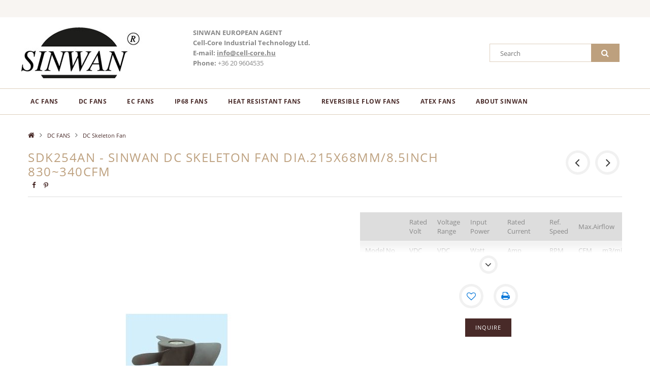

--- FILE ---
content_type: text/html; charset=UTF-8
request_url: http://sinwan.eu/SDK254AN-12H
body_size: 18316
content:
<!DOCTYPE html>
<html lang="en">
<head>
    <meta content="width=device-width, initial-scale=1.0" name="viewport">
    <link rel="preload" href="http://sinwan.eu/!common_design/own/fonts/opensans/OpenSans-Bold.woff2" as="font" type="font/woff2" crossorigin>
    <link rel="preload" href="http://sinwan.eu/!common_design/own/fonts/opensans/OpenSans-Regular.woff2" as="font" type="font/woff2" crossorigin>
    <link rel="preload" href="http://sinwan.eu/!common_design/own/fonts/opensans/opensans.400.700.min.css" as="style">
    <link rel="stylesheet" href="http://sinwan.eu/!common_design/own/fonts/opensans/opensans.400.700.min.css" media="print" onload="this.media='all'">
    <noscript>
        <link rel="stylesheet" href="http://sinwan.eu/!common_design/own/fonts/opensans/opensans.400.700.min.css">
    </noscript>
    <meta charset="utf-8">
<meta name="description" content="SDK254AN - Sinwan DC Skeleton Fan Dia.215x68mm/8.5inch 830~340CFM ,   Rated Volt Voltage Range Input Power Rated Current Ref. Speed Max.Airflow Max.Static Press">
<meta name="robots" content="index, follow">
<meta http-equiv="X-UA-Compatible" content="IE=Edge">
<meta property="og:site_name" content="Sinwan" />
<meta property="og:title" content="SDK254AN - Sinwan DC Skeleton Fan Dia.215x68mm/8.5inch 830~3">
<meta property="og:description" content="SDK254AN - Sinwan DC Skeleton Fan Dia.215x68mm/8.5inch 830~340CFM ,   Rated Volt Voltage Range Input Power Rated Current Ref. Speed Max.Airflow Max.Static Press">
<meta property="og:type" content="product">
<meta property="og:url" content="http://sinwan.eu/SDK254AN-12H">
<meta property="og:image" content="http://sinwan.eu/img/51996/SDK254AN/SDK254AN.jpg">
<meta name="mobile-web-app-capable" content="yes">
<meta name="apple-mobile-web-app-capable" content="yes">
<meta name="MobileOptimized" content="320">
<meta name="HandheldFriendly" content="true">

<title>SDK254AN - Sinwan DC Skeleton Fan Dia.215x68mm/8.5inch 830~3</title>


<script>
var service_type="shop";
var shop_url_main="http://sinwan.eu";
var actual_lang="en";
var money_len="0";
var money_thousend=" ";
var money_dec=".";
var shop_id=51996;
var unas_design_url="http:"+"/"+"/"+"sinwan.eu"+"/"+"!common_design"+"/"+"base"+"/"+"001502"+"/";
var unas_design_code='001502';
var unas_base_design_code='1500';
var unas_design_ver=3;
var unas_design_subver=4;
var unas_shop_url='http://sinwan.eu';
var responsive="yes";
var price_nullcut_disable=1;
var config_plus=new Array();
config_plus['cart_redirect']=1;
config_plus['money_type']='€';
config_plus['money_type_display']='€';
var lang_text=new Array();

var UNAS = UNAS || {};
UNAS.shop={"base_url":'http://sinwan.eu',"domain":'sinwan.eu',"username":'sinwan.unas.hu',"id":51996,"lang":'en',"currency_type":'€',"currency_code":'EUR',"currency_rate":'1',"currency_length":0,"base_currency_length":0,"canonical_url":'http://sinwan.eu/SDK254AN-12H'};
UNAS.design={"code":'001502',"page":'artdet'};
UNAS.api_auth="1bdd7d7134730a1fc6641553d198e4d8";
UNAS.customer={"email":'',"id":0,"group_id":0,"without_registration":0};
UNAS.shop["category_id"]="171846";
UNAS.shop["sku"]="SDK254AN";
UNAS.shop["product_id"]="144616553";
UNAS.shop["only_private_customer_can_purchase"] = false;
 

UNAS.text = {
    "button_overlay_close": `Close`,
    "popup_window": `Popup window`,
    "list": `list`,
    "updating_in_progress": `Update in progress`,
    "updated": `Updated`,
    "is_opened": `open`,
    "is_closed": `Closed`,
    "deleted": `Deleted`,
    "consent_granted": `consent granted`,
    "consent_rejected": `consent denied`,
    "field_is_incorrect": `Invalid field`,
    "error_title": `Error!`,
    "product_variants": `product variants`,
    "product_added_to_cart": `The product has been added to your cart`,
    "product_added_to_cart_with_qty_problem": `Only [qty_added_to_cart] [qty_unit] of the product was added to the cart`,
    "product_removed_from_cart": `Item removed from cart`,
    "reg_title_name": `Name`,
    "reg_title_company_name": `Company name`,
    "number_of_items_in_cart": `Number of items in cart`,
    "cart_is_empty": `Your cart is empty`,
    "cart_updated": `Cart updated`
};



UNAS.text["delete_from_favourites"]= `Remove from favorites`;
UNAS.text["add_to_favourites"]= `Add to Favorites`;






window.lazySizesConfig=window.lazySizesConfig || {};
window.lazySizesConfig.loadMode=1;
window.lazySizesConfig.loadHidden=false;

window.dataLayer = window.dataLayer || [];
function gtag(){dataLayer.push(arguments)};
gtag('js', new Date());
</script>

<script src="http://sinwan.eu/!common_packages/jquery/jquery-3.2.1.js?mod_time=1690980617"></script>
<script src="http://sinwan.eu/!common_packages/jquery/plugins/migrate/migrate.js?mod_time=1690980618"></script>
<script src="http://sinwan.eu/!common_packages/jquery/plugins/tippy/popper-2.4.4.min.js?mod_time=1690980618"></script>
<script src="http://sinwan.eu/!common_packages/jquery/plugins/tippy/tippy-bundle.umd.min.js?mod_time=1690980618"></script>
<script src="http://sinwan.eu/!common_packages/jquery/plugins/autocomplete/autocomplete.js?mod_time=1751445028"></script>
<script src="http://sinwan.eu/!common_packages/jquery/plugins/cookie/cookie.js?mod_time=1690980618"></script>
<script src="http://sinwan.eu/!common_packages/jquery/plugins/tools/tools-1.2.7.js?mod_time=1690980618"></script>
<script src="http://sinwan.eu/!common_packages/jquery/plugins/slider-pro/jquery.sliderPro-unas.min.js?mod_time=1690980618"></script>
<script src="http://sinwan.eu/!common_packages/jquery/plugins/lazysizes/lazysizes.min.js?mod_time=1690980618"></script>
<script src="http://sinwan.eu/!common_packages/jquery/own/shop_common/exploded/common.js?mod_time=1764831094"></script>
<script src="http://sinwan.eu/!common_packages/jquery/own/shop_common/exploded/common_overlay.js?mod_time=1759904162"></script>
<script src="http://sinwan.eu/!common_packages/jquery/own/shop_common/exploded/common_shop_popup.js?mod_time=1759904162"></script>
<script src="http://sinwan.eu/!common_packages/jquery/own/shop_common/exploded/common_start_checkout.js?mod_time=1752056245"></script>
<script src="http://sinwan.eu/!common_packages/jquery/own/shop_common/exploded/design_1500.js?mod_time=1725525526"></script>
<script src="http://sinwan.eu/!common_packages/jquery/own/shop_common/exploded/function_change_address_on_order_methods.js?mod_time=1752056245"></script>
<script src="http://sinwan.eu/!common_packages/jquery/own/shop_common/exploded/function_check_password.js?mod_time=1751445028"></script>
<script src="http://sinwan.eu/!common_packages/jquery/own/shop_common/exploded/function_check_zip.js?mod_time=1751445028"></script>
<script src="http://sinwan.eu/!common_packages/jquery/own/shop_common/exploded/function_compare.js?mod_time=1751445028"></script>
<script src="http://sinwan.eu/!common_packages/jquery/own/shop_common/exploded/function_customer_addresses.js?mod_time=1725525526"></script>
<script src="http://sinwan.eu/!common_packages/jquery/own/shop_common/exploded/function_delivery_point_select.js?mod_time=1751445028"></script>
<script src="http://sinwan.eu/!common_packages/jquery/own/shop_common/exploded/function_favourites.js?mod_time=1725525526"></script>
<script src="http://sinwan.eu/!common_packages/jquery/own/shop_common/exploded/function_infinite_scroll.js?mod_time=1759904162"></script>
<script src="http://sinwan.eu/!common_packages/jquery/own/shop_common/exploded/function_language_and_currency_change.js?mod_time=1751445028"></script>
<script src="http://sinwan.eu/!common_packages/jquery/own/shop_common/exploded/function_param_filter.js?mod_time=1764233415"></script>
<script src="http://sinwan.eu/!common_packages/jquery/own/shop_common/exploded/function_postsale.js?mod_time=1751445028"></script>
<script src="http://sinwan.eu/!common_packages/jquery/own/shop_common/exploded/function_product_print.js?mod_time=1725525526"></script>
<script src="http://sinwan.eu/!common_packages/jquery/own/shop_common/exploded/function_product_subscription.js?mod_time=1751445028"></script>
<script src="http://sinwan.eu/!common_packages/jquery/own/shop_common/exploded/function_recommend.js?mod_time=1751445028"></script>
<script src="http://sinwan.eu/!common_packages/jquery/own/shop_common/exploded/function_saved_cards.js?mod_time=1751445028"></script>
<script src="http://sinwan.eu/!common_packages/jquery/own/shop_common/exploded/function_saved_filter_delete.js?mod_time=1751445028"></script>
<script src="http://sinwan.eu/!common_packages/jquery/own/shop_common/exploded/function_search_smart_placeholder.js?mod_time=1751445028"></script>
<script src="http://sinwan.eu/!common_packages/jquery/own/shop_common/exploded/function_vote.js?mod_time=1725525526"></script>
<script src="http://sinwan.eu/!common_packages/jquery/own/shop_common/exploded/page_cart.js?mod_time=1759904162"></script>
<script src="http://sinwan.eu/!common_packages/jquery/own/shop_common/exploded/page_customer_addresses.js?mod_time=1759904162"></script>
<script src="http://sinwan.eu/!common_packages/jquery/own/shop_common/exploded/page_order_checkout.js?mod_time=1725525526"></script>
<script src="http://sinwan.eu/!common_packages/jquery/own/shop_common/exploded/page_order_details.js?mod_time=1725525526"></script>
<script src="http://sinwan.eu/!common_packages/jquery/own/shop_common/exploded/page_order_methods.js?mod_time=1760086916"></script>
<script src="http://sinwan.eu/!common_packages/jquery/own/shop_common/exploded/page_order_return.js?mod_time=1725525526"></script>
<script src="http://sinwan.eu/!common_packages/jquery/own/shop_common/exploded/page_order_send.js?mod_time=1725525526"></script>
<script src="http://sinwan.eu/!common_packages/jquery/own/shop_common/exploded/page_order_subscriptions.js?mod_time=1751445028"></script>
<script src="http://sinwan.eu/!common_packages/jquery/own/shop_common/exploded/page_order_verification.js?mod_time=1752056245"></script>
<script src="http://sinwan.eu/!common_packages/jquery/own/shop_common/exploded/page_product_details.js?mod_time=1751445028"></script>
<script src="http://sinwan.eu/!common_packages/jquery/own/shop_common/exploded/page_product_list.js?mod_time=1725525526"></script>
<script src="http://sinwan.eu/!common_packages/jquery/own/shop_common/exploded/page_product_reviews.js?mod_time=1751445028"></script>
<script src="http://sinwan.eu/!common_packages/jquery/own/shop_common/exploded/page_reg.js?mod_time=1759904162"></script>
<script src="http://sinwan.eu/!common_packages/jquery/plugins/hoverintent/hoverintent.js?mod_time=1690980618"></script>
<script src="http://sinwan.eu/!common_packages/jquery/own/shop_tooltip/shop_tooltip.js?mod_time=1759904162"></script>
<script src="http://sinwan.eu/!common_packages/jquery/plugins/responsive_menu/responsive_menu-unas.js?mod_time=1690980618"></script>
<script src="http://sinwan.eu/!common_packages/jquery/plugins/slick/slick.js?mod_time=1690980618"></script>
<script src="http://sinwan.eu/!common_packages/jquery/plugins/perfectscrollbar/perfect-scrollbar.jquery.min.js?mod_time=1690980618"></script>
<script src="http://sinwan.eu/!common_packages/jquery/plugins/photoswipe/photoswipe.min.js?mod_time=1690980618"></script>
<script src="http://sinwan.eu/!common_packages/jquery/plugins/photoswipe/photoswipe-ui-default.min.js?mod_time=1690980618"></script>

<link href="http://sinwan.eu/!common_packages/jquery/plugins/autocomplete/autocomplete.css?mod_time=1690980618" rel="stylesheet" type="text/css">
<link href="http://sinwan.eu/!common_packages/jquery/plugins/slider-pro/css/slider-pro.min.css?mod_time=1690980618" rel="stylesheet" type="text/css">
<link href="http://sinwan.eu/!common_design/base/001500/css/common.css?mod_time=1763385136" rel="stylesheet" type="text/css">
<link href="http://sinwan.eu/!common_design/base/001500/css/page_artdet_1.css?mod_time=1725517055" rel="stylesheet" type="text/css">
<link href="http://sinwan.eu/!common_design/base/001502/css/custom.css?mod_time=1751966364" rel="stylesheet" type="text/css">

<link href="http://sinwan.eu/SDK254AN-12H" rel="canonical">
<link href="http://sinwan.eu/shop_ordered/51996/design_pic/favicon.ico" rel="shortcut icon">
<script>
        gtag('consent', 'default', {
           'ad_storage': 'granted',
           'ad_user_data': 'granted',
           'ad_personalization': 'granted',
           'analytics_storage': 'granted',
           'functionality_storage': 'granted',
           'personalization_storage': 'granted',
           'security_storage': 'granted'
        });

    
        gtag('consent', 'update', {
           'ad_storage': 'granted',
           'ad_user_data': 'granted',
           'ad_personalization': 'granted',
           'analytics_storage': 'granted',
           'functionality_storage': 'granted',
           'personalization_storage': 'granted',
           'security_storage': 'granted'
        });

        </script>
    
    
    
    



    
        <style>
        
            
                .header_logo_img-container img {
                    position: absolute;
                    left: 0;
                    right: 0;
                    bottom: 0;
                    top: 0;
                }
                .header_logo_1_img-wrapper {
                    padding-top: calc(162 / 300 * 100%);
                    position: relative;
                }
                .header_logo_img-wrap-1 {
                    max-width: 100%;
                    width: 300px;
                    margin: 0 auto;
                }
                
                    @media (max-width: 1023.8px) {
                        .header_logo_1_img-wrapper {
                            padding-top: calc(162 / 300 * 100%);
                        }
                        .header_logo_img-wrap-1 {
                            width: 300px;
                        }
                    }
                
                
                    @media (max-width: 767.8px){
                        .header_logo_1_img-wrapper {
                            padding-top: calc(162 / 300 * 100%);
                        }
                        .header_logo_img-wrap-1 {
                            width: 300px;
                        }
                    }
                
                
                    @media (max-width: 479.8px){
                        .header_logo_1_img-wrapper {
                            padding-top: calc(162 / 300 * 100%);
                        }
                        .header_logo_img-wrap-1 {
                            width: 300px;
                        }
                    }
                
            
        
    </style>
    

    


</head>

<body class='design_ver3 design_subver1 design_subver2 design_subver3 design_subver4' id="ud_shop_artdet">
    <div id="fb-root"></div>
    <script>
        window.fbAsyncInit = function() {
            FB.init({
                xfbml            : true,
                version          : 'v22.0'
            });
        };
    </script>
    <script async defer crossorigin="anonymous" src="https://connect.facebook.net/en_US/sdk.js"></script>
    <div id="image_to_cart" style="display:none; position:absolute; z-index:100000;"></div>
<div class="overlay_common overlay_warning" id="overlay_cart_add"></div>
<script>$(document).ready(function(){ overlay_init("cart_add",{"onBeforeLoad":false}); });</script>
<div id="overlay_login_outer"></div>	
	<script>
	$(document).ready(function(){
	    var login_redir_init="";

		$("#overlay_login_outer").overlay({
			onBeforeLoad: function() {
                var login_redir_temp=login_redir_init;
                if (login_redir_act!="") {
                    login_redir_temp=login_redir_act;
                    login_redir_act="";
                }

									$.ajax({
						type: "GET",
						async: true,
						url: "http://sinwan.eu/shop_ajax/ajax_popup_login.php",
						data: {
							shop_id:"51996",
							lang_master:"en",
                            login_redir:login_redir_temp,
							explicit:"ok",
							get_ajax:"1"
						},
						success: function(data){
							$("#overlay_login_outer").html(data);
							if (unas_design_ver >= 5) $("#overlay_login_outer").modal('show');
							$('#overlay_login1 input[name=shop_pass_login]').keypress(function(e) {
								var code = e.keyCode ? e.keyCode : e.which;
								if(code.toString() == 13) {		
									document.form_login_overlay.submit();		
								}	
							});	
						}
					});
								},
			top: 50,
			mask: {
	color: "#000000",
	loadSpeed: 200,
	maskId: "exposeMaskOverlay",
	opacity: 0.7
},
			closeOnClick: (config_plus['overlay_close_on_click_forced'] === 1),
			onClose: function(event, overlayIndex) {
				$("#login_redir").val("");
			},
			load: false
		});
		
			});
	function overlay_login() {
		$(document).ready(function(){
			$("#overlay_login_outer").overlay().load();
		});
	}
	function overlay_login_remind() {
        if (unas_design_ver >= 5) {
            $("#overlay_remind").overlay().load();
        } else {
            $(document).ready(function () {
                $("#overlay_login_outer").overlay().close();
                setTimeout('$("#overlay_remind").overlay().load();', 250);
            });
        }
	}

    var login_redir_act="";
    function overlay_login_redir(redir) {
        login_redir_act=redir;
        $("#overlay_login_outer").overlay().load();
    }
	</script>  
	<div class="overlay_common overlay_info" id="overlay_remind"></div>
<script>$(document).ready(function(){ overlay_init("remind",[]); });</script>

	<script>
    	function overlay_login_error_remind() {
		$(document).ready(function(){
			load_login=0;
			$("#overlay_error").overlay().close();
			setTimeout('$("#overlay_remind").overlay().load();', 250);	
		});
	}
	</script>  
	<div class="overlay_common overlay_info" id="overlay_newsletter"></div>
<script>$(document).ready(function(){ overlay_init("newsletter",[]); });</script>

<script>
function overlay_newsletter() {
    $(document).ready(function(){
        $("#overlay_newsletter").overlay().load();
    });
}
</script>
<div class="overlay_common overlay_error" id="overlay_script"></div>
<script>$(document).ready(function(){ overlay_init("script",[]); });</script>
    <script>
    $(document).ready(function() {
        $.ajax({
            type: "GET",
            url: "http://sinwan.eu/shop_ajax/ajax_stat.php",
            data: {master_shop_id:"51996",get_ajax:"1"}
        });
    });
    </script>
    
<div id="responsive_cat_menu"><div id="responsive_cat_menu_content"><script>var responsive_menu='$(\'#responsive_cat_menu ul\').responsive_menu({ajax_type: "GET",ajax_param_str: "cat_key|aktcat",ajax_url: "http://sinwan.eu/shop_ajax/ajax_box_cat.php",ajax_data: "master_shop_id=51996&lang_master=en&get_ajax=1&type=responsive_call&box_var_name=shop_cat&box_var_already=no&box_var_responsive=yes&box_var_section=content&box_var_highlight=yes&box_var_type=normal&box_var_multilevel_id=responsive_cat_menu",menu_id: "responsive_cat_menu"});'; </script><div class="responsive_menu"><div class="responsive_menu_nav"><div class="responsive_menu_navtop"><div class="responsive_menu_back "></div><div class="responsive_menu_title ">&nbsp;</div><div class="responsive_menu_close "></div></div><div class="responsive_menu_navbottom"></div></div><div class="responsive_menu_content"><ul style="display:none;"><li><div class="next_level_arrow"></div><span class="ajax_param">749938|171846</span><a href="http://sinwan.eu/ac-fans" class="text_small has_child resp_clickable" onclick="return false;">AC Fans</a></li><li class="active_menu"><div class="next_level_arrow"></div><span class="ajax_param">266685|171846</span><a href="http://sinwan.eu/dc-fans" class="text_small has_child resp_clickable" onclick="return false;">DC FANS</a></li><li><div class="next_level_arrow"></div><span class="ajax_param">918242|171846</span><a href="http://sinwan.eu/ec-fans" class="text_small has_child resp_clickable" onclick="return false;">EC Fans</a></li><li><div class="next_level_arrow"></div><span class="ajax_param">331830|171846</span><a href="http://sinwan.eu/sct/331830/IP68-Fans" class="text_small has_child resp_clickable" onclick="return false;">IP68 Fans</a></li><li><div class="next_level_arrow"></div><span class="ajax_param">730256|171846</span><a href="http://sinwan.eu/sct/730256/Heat-Resistant-Fans" class="text_small has_child resp_clickable" onclick="return false;">Heat Resistant Fans</a></li><li><div class="next_level_arrow"></div><span class="ajax_param">619393|171846</span><a href="http://sinwan.eu/sct/619393/Reversible-Flow-Fans" class="text_small has_child resp_clickable" onclick="return false;">Reversible Flow Fans</a></li><li><span class="ajax_param">814459|171846</span><a href="http://sinwan.eu/ATEX-Fans" class="text_small resp_clickable" onclick="return false;">ATEX Fans</a></li><li class="responsive_menu_item_page"><span class="ajax_param">9999999206197|0</span><a href="http://sinwan.eu/spg/206197/About-Sinwan" class="text_small responsive_menu_page resp_clickable" onclick="return false;" target="_top">About Sinwan</a></li></ul></div></div></div></div>

<div id="container">
	

    <div id="header">
    	<div id="header_top">
        	<div id="header_top_wrap" class="row">
                <div id="money_lang" class="col-sm-4">                  
                    <div id="lang"></div>
                    <div id="money"></div>
                    <div class="clear_fix"></div>
                </div>
                <div class="col-sm-2"></div>
                <div id="header_menu" class="col-sm-6">
                	<ul class="list-inline">
	                    <li class="list-inline-item login"></li>
        	            <li class="list-inline-item profil"></li>
                        <li class="list-inline-item fav"></li>
                        <li class="list-inline-item saved_filters"></li>
                        <li class="list-inline-item compare"></li>
                    </ul>
                </div>
                <div class="clear_fix"></div>
        	</div>
        </div>
        
    	<div id="header_content">
        	<div id="header_content_wrap">
                <div id="logo">



    

    
        <div id="header_logo_img" class="js-element header_logo_img-container" data-element-name="header_logo">
            
                
                    <div class="header_logo_img-wrap header_logo_img-wrap-1">
                        <div class="header_logo_1_img-wrapper">
                            <a href="http://sinwan.eu/">
                            <picture>
                                
                                <source media="(max-width: 479.8px)" srcset="http://sinwan.eu/!common_design/custom/sinwan.unas.hu/element/layout_en_header_logo-300x100_1_large.jpg?time=1555952003, http://sinwan.eu/!common_design/custom/sinwan.unas.hu/element/layout_en_header_logo-300x100_1_large_retina.jpg?time=1555952003 2x">
                                <source media="(max-width: 767.8px)" srcset="http://sinwan.eu/!common_design/custom/sinwan.unas.hu/element/layout_en_header_logo-300x100_1_large.jpg?time=1555952003, http://sinwan.eu/!common_design/custom/sinwan.unas.hu/element/layout_en_header_logo-300x100_1_large_retina.jpg?time=1555952003 2x">
                                <source media="(max-width: 1023.8px)" srcset="http://sinwan.eu/!common_design/custom/sinwan.unas.hu/element/layout_en_header_logo-300x100_1_large.jpg?time=1555952003, http://sinwan.eu/!common_design/custom/sinwan.unas.hu/element/layout_en_header_logo-300x100_1_large_retina.jpg?time=1555952003 2x">
                                <img fetchpriority="high" width="300" height="162"
                                     src="http://sinwan.eu/!common_design/custom/sinwan.unas.hu/element/layout_en_header_logo-300x100_1_default.jpg?time=1555952003" alt="Sinwan"
                                     
                                     srcset="http://sinwan.eu/!common_design/custom/sinwan.unas.hu/element/layout_en_header_logo-300x100_1_default_retina.jpg?time=1555952003 2x"
                                     
                                >
                            </picture>
                            </a>
                        </div>
                    </div>
                
                
            
        </div>
    

</div>
                <div id="header_banner">







    <script>
        $(document ).ready(function($) {
            var slider = $('#header_banner_slider-pro').sliderPro({
                init: function( event ) {
                    $('.header_banner-wrapper').addClass('init');

                    setTimeout(function() {
                        $('.sp-nav-btn').removeClass('invisible');
                    }, 1500);
                },
                width: 360,
                height: 100,
                autoHeight: true,
                responsive: true,
                
                arrows: false,
                
                buttons: false,
                loop: false,
                touchSwipe: false,
                
                waitForLayers: true,
                keyboardOnlyOnFocus: true,
                autoScaleLayers: true,
                centerImage: true,
                
                
                autoplay: false
                
                
                
            });
            
        });
    </script>
    <div class="js-element header_banner-wrapper" data-element-name="header_banner">
        <div id="header_banner_slider-pro" class="slider-pro">
            <div class="sp-slides">
                
                <div class="sp-slide">
                    

                    

                    <p><strong>SINWAN EUROPEAN AGENT</strong></p>
<p><strong>Cell-Core Industrial Technology Ltd.</strong></p>
<p><strong>E-mail: <span style="text-decoration: underline;">info@cell-core.hu</span></strong></p>
<p><strong>Phone:</strong> +36 20 9604535<br /> </p>
                </div>
                
            </div>
        </div>
    </div>

</div>
                <div id="header_content_right">
	                <div id="search"><div id="box_search_content" class="box_content browser-is-chrome">
    <form name="form_include_search" id="form_include_search" action="http://sinwan.eu/shop_search.php" method="get">
        <div class="box_search_field">
            <input data-stay-visible-breakpoint="1000" name="search" id="box_search_input" type="text" pattern=".{3,100}"
                   maxlength="100" class="text_small ac_input js-search-input" title="Please enter a longer search term."
                   placeholder="Search" autocomplete="off"
                   required
            >
        </div>
        <button class="box_search_button fa fa-search" type="submit" title="Search"></button>
    </form>
</div>
<script>
/* CHECK SEARCH INPUT CONTENT  */
function checkForInput(element) {
    let thisEl = $(element);
    let tmpval = thisEl.val();
    thisEl.toggleClass('not-empty', tmpval.length >= 1);
    thisEl.toggleClass('search-enable', tmpval.length >= 3);
}
/* CHECK SEARCH INPUT CONTENT  */
$('#box_search_input').on('blur change keyup', function() {
    checkForInput(this);
});
</script>
<script>
    $(document).ready(function(){
        $(document).on('smartSearchInputLoseFocus', function(){
            if ($('.js-search-smart-autocomplete').length>0) {
                setTimeout(function () {
                    let height = $(window).height() - ($('.js-search-smart-autocomplete').offset().top - $(window).scrollTop()) - 20;
                    $('.search-smart-autocomplete').css('max-height', height + 'px');
                }, 300);
            }
        });
    });
</script></div>
                    <div id="cart"></div>
                </div>
                <div class="clear_fix"></div>
        	</div>
        </div>	
        
        <div id="header_bottom">
        	<div id="header_bottom_wrap">
            	<ul id="mainmenu">
                	
<li data-id="749938">
    <a href="http://sinwan.eu/ac-fans">AC Fans</a>

    
	<div class="catmenu_lvl2_outer">
        <ul class="catmenu_lvl2 ">
        	
	
	<li data-id="198988">
    	<a href="http://sinwan.eu/spl/198988/AC-Axial-Fan-Plastic-Impeller">AC Axial Fan Plastic Impeller</a>
		
	</li>
	
	<li data-id="149278">
    	<a href="http://sinwan.eu/spl/149278/AC-Axial-Fan-Metal-Impeller">AC Axial Fan Metal Impeller </a>
		
	</li>
	
	<li data-id="431905">
    	<a href="http://sinwan.eu/spl/431905/AC-Centrifugal-Fan">AC Centrifugal Fan </a>
		
	</li>
	
	<li data-id="891002">
    	<a href="http://sinwan.eu/spl/891002/AC-Crossflow-Fan">AC Crossflow Fan</a>
		
	</li>
	
	<li data-id="929034">
    	<a href="http://sinwan.eu/spl/929034/AC-Skeleton-Fan">AC Skeleton Fan</a>
		
	</li>
	

        </ul>
        
	</div>
    
</li>

<li data-id="266685">
    <a href="http://sinwan.eu/dc-fans">DC FANS</a>

    
	<div class="catmenu_lvl2_outer">
        <ul class="catmenu_lvl2 bannerexists">
        	
	
	<li data-id="400214">
    	<a href="http://sinwan.eu/spl/400214/DC-Axial-Fan-Plastic-Impeller">DC Axial Fan Plastic Impeller</a>
		
	</li>
	
	<li data-id="994638">
    	<a href="http://sinwan.eu/spl/994638/DC-Axial-Fan-Metal-impeller">DC Axial Fan Metal impeller</a>
		
	</li>
	
	<li data-id="175784">
    	<a href="http://sinwan.eu/spl/175784/DC-Blower">DC Blower</a>
		
	</li>
	
	<li data-id="899669">
    	<a href="http://sinwan.eu/spl/899669/DC-Centrifugal-Fan">DC Centrifugal Fan </a>
		
	</li>
	
	<li data-id="439699">
    	<a href="http://sinwan.eu/spl/439699/DC-Crossflow-fans">DC Crossflow fans</a>
		
	</li>
	
	<li data-id="171846">
    	<a href="http://sinwan.eu/spl/171846/DC-Skeleton-Fan">DC Skeleton Fan</a>
		
	</li>
	
	<li data-id="595068">
    	<a href="http://sinwan.eu/DC-MED">DC MED</a>
		
	</li>
	

        </ul>
        
            <div class="catmenu_lvl2_banner"><p>asdf</p></div>
        
	</div>
    
</li>

<li data-id="918242">
    <a href="http://sinwan.eu/ec-fans">EC Fans</a>

    
	<div class="catmenu_lvl2_outer">
        <ul class="catmenu_lvl2 ">
        	
	
	<li data-id="672424">
    	<a href="http://sinwan.eu/spl/672424/EC-Axial-Fan-Plastic-Impeller">EC Axial Fan Plastic Impeller</a>
		
	</li>
	
	<li data-id="413299">
    	<a href="http://sinwan.eu/spl/413299/EC-Bowler">EC Bowler</a>
		
	</li>
	
	<li data-id="578477">
    	<a href="http://sinwan.eu/spl/578477/EC-Centrifugal-Fan">EC Centrifugal Fan</a>
		
	</li>
	

        </ul>
        
	</div>
    
</li>

<li data-id="331830">
    <a href="http://sinwan.eu/sct/331830/IP68-Fans">IP68 Fans</a>

    
	<div class="catmenu_lvl2_outer">
        <ul class="catmenu_lvl2 ">
        	
	
	<li data-id="685442">
    	<a href="http://sinwan.eu/spl/685442/IP68-AC-Axial-fan-metal-impeller">IP68 AC Axial fan metal impeller</a>
		
	</li>
	
	<li data-id="335819">
    	<a href="http://sinwan.eu/spl/335819/IP68-AC-centrifugal-fan">IP68 AC centrifugal fan </a>
		
	</li>
	
	<li data-id="259556">
    	<a href="http://sinwan.eu/spl/259556/IP68-DC-Axial-fan-plastic-impeller">IP68 DC Axial fan plastic impeller</a>
		
	</li>
	
	<li data-id="655923">
    	<a href="http://sinwan.eu/spl/655923/IP68-DC-Centrifugal-fan">IP68 DC Centrifugal fan </a>
		
	</li>
	

        </ul>
        
	</div>
    
</li>

<li data-id="730256">
    <a href="http://sinwan.eu/sct/730256/Heat-Resistant-Fans">Heat Resistant Fans</a>

    
	<div class="catmenu_lvl2_outer">
        <ul class="catmenu_lvl2 ">
        	
	
	<li data-id="461830">
    	<a href="http://sinwan.eu/spl/461830/HR-AC-Axial-fan-Metal-impeller">HR AC Axial fan Metal impeller </a>
		
	</li>
	
	<li data-id="241888">
    	<a href="http://sinwan.eu/HR-AC-Skeleton-Fan">HR AC Skeleton Fan</a>
		
	</li>
	
	<li data-id="381896">
    	<a href="http://sinwan.eu/spl/381896/HR-DC-Axial-fan-Plastic-impeller">HR DC Axial fan Plastic impeller</a>
		
	</li>
	
	<li data-id="166048">
    	<a href="http://sinwan.eu/spl/166048/HR-DC-Skeleton-fan">HR DC Skeleton fan</a>
		
	</li>
	

        </ul>
        
	</div>
    
</li>

<li data-id="619393">
    <a href="http://sinwan.eu/sct/619393/Reversible-Flow-Fans">Reversible Flow Fans</a>

    
	<div class="catmenu_lvl2_outer">
        <ul class="catmenu_lvl2 ">
        	
	
	<li data-id="325254">
    	<a href="http://sinwan.eu/spl/325254/CW-CCW-DC-Axial-fan-plastic-impeller">CW/CCW DC Axial fan plastic impeller</a>
		
	</li>
	

        </ul>
        
	</div>
    
</li>

<li data-id="814459">
    <a href="http://sinwan.eu/ATEX-Fans">ATEX Fans</a>

    
</li>

                	<li class="menu_item_plus menu_item_1" id="menu_item_id_206197"><a href="http://sinwan.eu/spg/206197/About-Sinwan" target="_top">About Sinwan</a></li>
                </ul>
                <div class="clear_fix"></div>
                <div id="mobile_mainmenu">
                	<div class="mobile_mainmenu_icon" id="mobile_cat_icon"></div>
                    <div class="mobile_mainmenu_icon" id="mobile_filter_icon"></div>
                    <div class="mobile_mainmenu_icon" id="mobile_search_icon"></div>
                    <div class="mobile_mainmenu_icon" id="mobile_cart_icon"><div id="box_cart_content2"></div></div>
                </div>
        	</div>
        </div>
        
    </div>

    <div id="content">
        <div id="content_wrap_nobox" class="col-sm-12">    
            <div id="body">
                <div id='breadcrumb'><a href="http://sinwan.eu/sct/0/" class="text_small breadcrumb_item breadcrumb_main">Main Category</a><span class='breadcrumb_sep'> &gt;</span><a href="http://sinwan.eu/dc-fans" class="text_small breadcrumb_item">DC FANS</a><span class='breadcrumb_sep'> &gt;</span><a href="http://sinwan.eu/spl/171846/DC-Skeleton-Fan" class="text_small breadcrumb_item">DC Skeleton Fan</a></div>
                <div id="body_title"></div>	
                <div class="clear_fix"></div>                   
                <div id="body_container"><div id='page_content_outer'>























<script>
            var $activeProductImg = '.page_artdet_1_pic .slider-for .slick-slide img';
        var $productImgContainer = '.page_artdet_1_pic .slider-for';
        var $slickContainerThumbs = '.page_artdet_1_pic .slider-nav';
        var $clickElementToInitPs = '.slick-slide';
    
        var initPhotoSwipeFromDOM = function() {
			
            var $pswp = $('.pswp')[0];
            var $psDatas = $('.photoSwipeDatas');
            var image = [];

            $psDatas.each( function() {
                var $pics     = $(this),
                        getItems = function() {
                            var items = [];
                            $pics.find('a').each(function() {
                                var $href   = $(this).attr('href'),
                                        $size   = $(this).data('size').split('x'),
                                        $width  = $size[0],
                                        $height = $size[1];

                                var item = {
                                    src : $href,
                                    w   : $width,
                                    h   : $height
                                }

                                items.push(item);
                            });
                            return items;
                        }

                var items = getItems();

                $($productImgContainer).on('click', $clickElementToInitPs, function(event) {
                    event.preventDefault();

                    var $index = $(this).index();
                    var options = {
                        index: $index,
                        history: false,
                        bgOpacity: 0.5,
                        shareEl: false,
                        showHideOpacity: false,
                        getThumbBoundsFn: function(index) {
                            var thumbnail = document.querySelectorAll($activeProductImg)[index];
                            var activeBigPicRatio = items[index].w / items[index].h;
                            var pageYScroll = window.pageYOffset || document.documentElement.scrollTop;
                            var rect = thumbnail.getBoundingClientRect();
                            var offsetY = (rect.height - (rect.height / activeBigPicRatio)) / 2;
                            return {x:rect.left, y:rect.top + pageYScroll + offsetY, w:rect.width};
                        },
                        getDoubleTapZoom: function(isMouseClick, item) {
                            if(isMouseClick) {
                                return 1;
                            } else {
                                return item.initialZoomLevel < 0.7 ? 1 : 1.5;
                            }
                        }
                    }

                    var photoSwipe = new PhotoSwipe($pswp, PhotoSwipeUI_Default, items, options);
                    photoSwipe.init();

                                        var psIndex = photoSwipe.getCurrentIndex();

                    photoSwipe.listen('initialZoomIn', function() {
                        $($productImgContainer).slick("slickSetOption", "asNavFor", "", false);
                    });


                    photoSwipe.listen('initialZoomOut', function() {
                        $($productImgContainer).slick("slickSetOption", "asNavFor", $slickContainerThumbs, false);
                    });

                    photoSwipe.listen('afterChange', function() {
                        psIndex = photoSwipe.getCurrentIndex();

                        $(".slick-slide.slick-current", $slickContainerThumbs).removeClass('slick-current');
                        $(".slick-slide[data-slick-index="+psIndex+"]", $slickContainerThumbs).addClass('slick-current');

                        $($productImgContainer).slick("slickGoTo", psIndex);
                    });
                                    });


            });
        };
</script>

<div id='page_artdet_content' class='page_content'>

    <script>
<!--
var lang_text_warning=`Attention!`
var lang_text_required_fields_missing=`Please fill in all required fields!`
function formsubmit_artdet() {
   cart_add("SDK254AN","",null,1)
}
$(document).ready(function(){
	select_base_price("SDK254AN",1);
	
	
});
// -->
</script>


        <div class='page_artdet_content_inner'>

        <div id="page_artdet_1_head">
            <div class='page_artdet_1_name'>
            <h1>  SDK254AN - Sinwan DC Skeleton Fan  Dia.215x68mm/8.5inch 830~340CFM 
</h1>
                                                    <div id="page_artdet_social_icon">
                                                <div class='page_artdet_social_icon_div' id='page_artdet_social_icon_facebook' onclick='window.open("http://www.facebook.com/sharer.php?u=http%3A%2F%2Fsinwan.eu%2FSDK254AN-12H")' title='Facebook'></div><div class='page_artdet_social_icon_div' id='page_artdet_social_icon_pinterest' onclick='window.open("http://www.pinterest.com/pin/create/button/?url=http%3A%2F%2Fsinwan.eu%2FSDK254AN-12H&media=http%3A%2F%2Fsinwan.eu%2Fimg%2F51996%2FSDK254AN%2FSDK254AN.jpg&description=SDK254AN+-+Sinwan+DC+Skeleton+Fan++Dia.215x68mm%2F8.5inch+830%7E340CFM+")' title='Pinterest'></div><div style='width:5px; height:20px;' class='page_artdet_social_icon_div page_artdet_social_icon_space'><!-- --></div>
                        
                                                <div class="fb-like" data-href="http://sinwan.eu/SDK254AN-12H" data-width="95" data-layout="button_count" data-action="like" data-size="small" data-share="false" data-lazy="true"></div><style type="text/css">.fb-like.fb_iframe_widget > span { height: 21px !important; }</style>
                                                <div class="clear_fix"></div>
                    </div>
                                <div class='clear_fix'></div>
            </div>
            <div id="page_artdet_properties">
                
                
                
                                <div class='page_artdet_neighbor_prev'>
                    <a class="text_normal page_artdet_prev_icon" title="Previous product" href="javascript:product_det_prevnext('http://sinwan.eu/SDK254AN-12H','?cat=171846&sku=SDK254AN&action=prev_js')" rel="nofollow"></a>
                </div>
                <div class='page_artdet_neighbor_next'>
                    <a class="text_normal page_artdet_next_icon" title="Next product" href="javascript:product_det_prevnext('http://sinwan.eu/SDK254AN-12H','?cat=171846&sku=SDK254AN&action=next_js')" rel="nofollow"></a>
                </div>
                                <div class='clear_fix'></div>
            </div>
            <div class='clear_fix'></div>
        </div>

        <form name="form_temp_artdet">

    	<div class='page_artdet_1_left'>
            <div class='page_artdet_1_pic'>
                                    <div class="slider-for">
                        <div>
                            <picture>
                                                                <source width="382" height="382"
                                        srcset="http://sinwan.eu/img/51996/SDK254AN/382x382,r/SDK254AN.jpg?time=1701082495 1x,http://sinwan.eu/img/51996/SDK254AN/764x764,r/SDK254AN.jpg?time=1701082495 2x"
                                        media="(max-width: 412px)"
                                >
                                                                <img width="585" height="585"
                                     fetchpriority="high" id="main_image" alt="SDK254AN - Sinwan DC Skeleton Fan  Dia.215x68mm/8.5inch 830~340CFM " title="SDK254AN - Sinwan DC Skeleton Fan  Dia.215x68mm/8.5inch 830~340CFM " src="http://sinwan.eu/img/51996/SDK254AN/585x585,r/SDK254AN.jpg?time=1701082495"
                                                                          style="width:585px;"
                                >
                            </picture>
                        </div>
                                                <div>
                            <picture>
                                                                <source data-srcset="http://sinwan.eu/img/51996/SDK254AN_altpic_1/382x382,r/SDK254AN.jpg?time=1701082495 1x,http://sinwan.eu/img/51996/SDK254AN_altpic_1/764x764,r/SDK254AN.jpg?time=1701082495 2x"
                                        media="(max-width: 412px)"
                                        width="382" height="382"
                                >
                                                                <img
                                                                              class="lazyload" data-src="http://sinwan.eu/img/51996/SDK254AN_altpic_1/585x585,r/SDK254AN.jpg?time=1701082495"
                                                                                                                   width="585" height="585"
                                     alt="SDK254AN - Sinwan DC Skeleton Fan  Dia.215x68mm/8.5inch 830~340CFM " title="SDK254AN - Sinwan DC Skeleton Fan  Dia.215x68mm/8.5inch 830~340CFM "
                                     style="width:585px;"
                                >
                            </picture>
                        </div>
                                            </div>
                    <div class="slider-nav">
                        <div>
                            <img                                      class="lazyload" data-src="http://sinwan.eu/img/51996/SDK254AN/156x156,r/SDK254AN.jpg?time=1701082495"
                                                                      

                                 alt="SDK254AN - Sinwan DC Skeleton Fan  Dia.215x68mm/8.5inch 830~340CFM " title="SDK254AN - Sinwan DC Skeleton Fan  Dia.215x68mm/8.5inch 830~340CFM " width="156" height="156"
                                 style="width:156px;"
                            >
                        </div>
                                                <div>
                            <img
                                                                      class="lazyload"
                                     data-src="http://sinwan.eu/img/51996/SDK254AN_altpic_1/156x156,r/SDK254AN.jpg?time=1701082495"
                                                                          data-srcset="http://sinwan.eu/img/51996/SDK254AN_altpic_1/312x312,r/SDK254AN.jpg?time=1701082495 2x"
                                                                      
                                 alt="SDK254AN - Sinwan DC Skeleton Fan  Dia.215x68mm/8.5inch 830~340CFM " title="SDK254AN - Sinwan DC Skeleton Fan  Dia.215x68mm/8.5inch 830~340CFM " width="156" height="156"
                                 style="width:156px;"
                            >
                        </div>
                                            </div>
                    <script>
                        $(document).ready(function() {
                            $($productImgContainer).on("init", function (event, slick) {
                                initPhotoSwipeFromDOM();
                            });

                            $('.slider-for').slick({
                                slidesToShow: 1,
                                slidesToScroll: 1,
                                asNavFor: $slickContainerThumbs,
                                swipe: false,
                                infinite: false,
                                draggable: false,
                                arrows: false,
                                fade: true,
                            });
                            $('.slider-nav').slick({
                                slidesToShow:	3,
                                slidesToScroll: 1,
                                infinite: false,
                                waitForAnimate: false,
                                useTransform: true,
                                asNavFor: $productImgContainer,
                                centerPadding: '0px',
                                dots: false,
                                focusOnSelect: true,
                                touchThreshold: 100
                            });
                            $('.slider-nav .slick-slide').on('click', function (event) {
                                $('.slider-for').slick('slickGoTo', $(this).data('slickIndex'));
                            });
                        });
                    </script>
                            </div>

                            
                <div class="photoSwipeDatas">
                    <a aria-hidden="true" tabindex="-1" href="http://sinwan.eu/img/51996/SDK254AN/SDK254AN.jpg?time=1701082495]" data-size="200x165"></a>
                                                                                                    <a aria-hidden="true" tabindex="-1" href="http://sinwan.eu/img/51996/SDK254AN_altpic_1/SDK254AN.jpg?time=1701082495" data-size="600x490"></a>
                                                                                        </div>
                    </div>
        <div class='page_artdet_1_right'>

                                                                    <div id="page_artdet_rovleir" class="with-max-height">
                        <div id="shortdesc_content"><table width="776">
<tbody>
<tr>
<td>
<table width="776" class="sbody06">
<tbody>
<tr bgcolor="#DDDDDD">
<td> </td>
<td>Rated<br />Volt</td>
<td>Voltage<br />Range</td>
<td>
<p>Input<br />Power</p>
</td>
<td>Rated<br />Current</td>
<td>Ref.<br />Speed</td>
<td colspan="2">Max.Airflow</td>
<td colspan="2">Max.Static Pressure</td>
<td>Noise<br />Level</td>
<td>PQ<br />Curves</td>
</tr>
<tr bgcolor="#999999">
<td>Model No</td>
<td>VDC</td>
<td>VDC</td>
<td>Watt</td>
<td>Amp</td>
<td>RPM</td>
<td>CFM</td>
<td>m3/min</td>
<td>Inch/H2O</td>
<td>mm</td>
<td>db(A)</td>
<td> </td>
</tr>
<tr valign="top" bgcolor="#DDDDDD">
<td>SDK254AN-12H</td>
<td>12</td>
<td>9~13</td>
<td>23(~78)</td>
<td>1.9(~6.5)</td>
<td>2400</td>
<td>810</td>
<td>22.9</td>
<td>0.78</td>
<td>19.81</td>
<td>64</td>
<td></td>
</tr>
<tr valign="top" bgcolor="#DDDDDD">
<td>SDK254AN-12M</td>
<td>12</td>
<td>9~14</td>
<td>13.2(~30)</td>
<td>1.1(~2.5)</td>
<td>2000</td>
<td>680</td>
<td>19.3</td>
<td>0.57</td>
<td>14.48</td>
<td>46</td>
<td></td>
</tr>
<tr valign="top" bgcolor="#DDDDDD">
<td>SDK254AN-12L</td>
<td>12</td>
<td>10~16</td>
<td>5.5(~14)</td>
<td>0.45(~1.2)</td>
<td>1650</td>
<td>540</td>
<td>15.3</td>
<td>0.36</td>
<td>9.14</td>
<td>39</td>
<td></td>
</tr>
<tr valign="top" bgcolor="#DDDDDD">
<td>SDK254AN-12L (LL)</td>
<td>12</td>
<td>10~16</td>
<td>5.5(~11)</td>
<td>0.45(~0.9)</td>
<td>1000</td>
<td>340</td>
<td>9.6</td>
<td>0.23</td>
<td>5.84</td>
<td>26</td>
<td></td>
</tr>
<tr valign="top" bgcolor="#DDDDDD">
<td>SDK254AN-24H</td>
<td>24</td>
<td>16~27</td>
<td>24(~77)</td>
<td>0.97(~3.2)</td>
<td>2500</td>
<td>830</td>
<td>23.5</td>
<td>0.78</td>
<td>19.81</td>
<td>64</td>
<td></td>
</tr>
<tr valign="top" bgcolor="#DDDDDD">
<td>SDK254AN-24M</td>
<td>24</td>
<td>16~27.6</td>
<td>13(~29)</td>
<td>0.52(~1.2)</td>
<td>2000</td>
<td>690</td>
<td>19.5</td>
<td>0.57</td>
<td>14.48</td>
<td>46</td>
<td></td>
</tr>
<tr valign="top" bgcolor="#DDDDDD">
<td>SDK254AN-24L</td>
<td>24</td>
<td>18~30</td>
<td>5(~12)</td>
<td>0.2(~0.5)</td>
<td>1650</td>
<td>550</td>
<td>15.6</td>
<td>0.37</td>
<td>9.4</td>
<td>39</td>
<td></td>
</tr>
<tr valign="top" bgcolor="#DDDDDD">
<td>SDK254AN-24L (LL)</td>
<td>24</td>
<td>18~32</td>
<td>5 (~10)</td>
<td>0.2 (~0.42)</td>
<td>1000</td>
<td>340</td>
<td>9.6</td>
<td>0.23</td>
<td>5.84</td>
<td>26</td>
<td></td>
</tr>
<tr valign="top" bgcolor="#DDDDDD">
<td>SDK254AN-48H</td>
<td>48</td>
<td>24~53</td>
<td>23.5(~77)</td>
<td>0.48(~1.6)</td>
<td>2500</td>
<td>830</td>
<td>23.5</td>
<td>0.78</td>
<td>19.81</td>
<td>64</td>
<td></td>
</tr>
<tr valign="top" bgcolor="#DDDDDD">
<td>SDK254AN-48M</td>
<td>48</td>
<td>24~56</td>
<td>14.5(~28)</td>
<td>0.3(~0.58)</td>
<td>2000</td>
<td>690</td>
<td>19.5</td>
<td>0.57</td>
<td>14.48</td>
<td>46</td>
<td></td>
</tr>
<tr valign="top" bgcolor="#DDDDDD">
<td>SDK254AN-48L</td>
<td>48</td>
<td>28~58</td>
<td>5.8(~12)</td>
<td>0.12(~0.25)</td>
<td>1650</td>
<td>550</td>
<td>15.6</td>
<td>0.37</td>
<td>9.4</td>
<td>39</td>
<td></td>
</tr>
<tr valign="top" bgcolor="#DDDDDD">
<td>SDK254AN-48L (LL)</td>
<td>48</td>
<td>28~63</td>
<td>5.8(~10)</td>
<td>0.12(~0.21)</td>
<td>1000</td>
<td>340</td>
<td>9.6</td>
<td>0.23</td>
<td>5.84</td>
<td>26</td>
<td></td>
</tr>
<tr bgcolor="#DDDDDD">
<td height="10" colspan="13" align="center" valign="middle"><img src="http://www.sinwan.com.tw/sinwan_web/images/1x1_black.jpg" width="774" height="1" /></td>
</tr>
<tr bgcolor="#DDDDDD">
<td colspan="13" valign="top">
<ul>
<li>** = "WB" for wire lead type Ball bearing, or "TB" for terminal type Ball bearing</li>
<li>Sinwan reserves the right to change data and improve electrical & mechanical design without notice, data tolerance +-10%</li>
</ul>
</td>
</tr>
</tbody>
</table>
</td>
</tr>
</tbody>
</table><div id="page_rovleir_cover"></div></div>
                        <div id="shortdesc_button"></div>
                    </div>
                    <script>
                    $(document).ready(function(){
                        var short_height = $('#shortdesc_content').height();
                        if (short_height > 90) {
                            $('#page_rovleir_cover').show();
                            $('#shortdesc_content').css('max-height','90px');
                            $('#shortdesc_button').show();
                        }
                        $('#shortdesc_button').click( function() {
                            if ($(this).hasClass('shortdesc_button_active')) {
                                $('#shortdesc_content').css({'max-height':'90px'});
                                $(this).removeClass('shortdesc_button_active');
                                $('#page_rovleir_cover').show();
                            }
                            else {
                                $('#page_artdet_rovleir').css('max-height','none');
                                $('#shortdesc_content').css('max-height',short_height+'px');
                                $(this).addClass('shortdesc_button_active');
                                $('#page_rovleir_cover').hide();
                            }
                        });
                    });
                    </script>
                    
                                                
            
            
            
                        <input type="hidden" name="egyeb_nev1" id="temp_egyeb_nev1" value="" /><input type="hidden" name="egyeb_list1" id="temp_egyeb_list1" value="" /><input type="hidden" name="egyeb_nev2" id="temp_egyeb_nev2" value="" /><input type="hidden" name="egyeb_list2" id="temp_egyeb_list2" value="" /><input type="hidden" name="egyeb_nev3" id="temp_egyeb_nev3" value="" /><input type="hidden" name="egyeb_list3" id="temp_egyeb_list3" value="" />
            <div class='clear_fix'></div>

            
            
            
            
            
                            <div id="page_artdet_func" class="clearfix">
                                        <div class="page_artdet_func_button artdet_addfav">
                        <span class="artdet_tooltip">Add to Favorites</span>
                        <div class='page_artdet_func_outer page_artdet_func_favourites_outer_SDK254AN' id='page_artdet_func_favourites_outer'>
                            <a href='javascript:add_to_favourites("","SDK254AN","page_artdet_func_favourites","page_artdet_func_favourites_outer","144616553");' title='Add to Favorites'
                               class='page_artdet_func_icon page_artdet_func_favourites_SDK254AN' id='page_artdet_func_favourites'
                               aria-label="Add to Favorites"
                            >
                            </a>
                        </div>
                    </div>
                    
                    
                                        <div class="page_artdet_func_button">
                        <span class="artdet_tooltip">Print</span>
                        <div class='page_artdet_func_outer' id='page_artdet_func_print_outer'>
                            <a href='javascript:popup_print_dialog(2,0,"SDK254AN");' title='Print'
                               class='page_artdet_func_icon' id='page_artdet_func_print' aria-label='Print'>
                            </a>
                        </div>
                    </div>
                    
                    
                                    </div>
                <script>
					$('.page_artdet_func_outer a').attr('title','');
				</script>
            
                        <div id="page_artdet_inquire"><a title="Inquire" onclick="popup_question_dialog('SDK254AN'); return false;" href="#" class="text_small"><span>Inquire</span></a></div>
            
        </div>

        <div class='clear_fix'></div>

        <div class='page_artdet_1_gift'>
                    </div>

        <div class='page_artdet_1_artpack'>
            		</div>

        <div class='page_artdet_1_cross'>
                    </div>

        
        </form>


        <div class='page_artdet_1_tabbed_area'>
        	<div class="page_artdet_1_tabs clearfix" id='page_artdet_tabs'>
                                <div id="tab_description" data-type="description" class="page_artdet_tab">Details</div>
                
                
                
                
                
                
                                <div id="tab_data" data-type="data" class="page_artdet_tab">Data</div>
                
                
                            </div>

                        <div id="tab2_description" data-type="description" class="page_artdet_tab2">Details</div>
            <div id="tab_description_content" class="page_artdet_tab_content"><table width="776">
<tbody>
<tr>
<td>
<table width="100%">
<tbody>
<tr>
<td width="412" valign="top">
<table width="100%" cellpadding="1" class="sbody01">
<tbody>
<tr>
<td colspan="3"><img src="http://www.sinwan.com.tw/sinwan_web/images/ac_spec_function_motor01.jpg" width="410" height="15" /></td>
</tr>
<tr>
<td width="5"> </td>
<td width="160" valign="top">Motor Type:</td>
<td valign="top">Programmable microprocessor brushless DC, locked rotor/polarity protected</td>
</tr>
<tr>
<td colspan="3"><img src="http://www.sinwan.com.tw/sinwan_web/images/ac_spec_function_line01.jpg" width="410" height="1" /></td>
</tr>
<tr>
<td> </td>
<td valign="top">Burnout Protection:</td>
<td valign="top">Electronically protected, polarity protected</td>
</tr>
<tr>
<td colspan="3"><img src="http://www.sinwan.com.tw/sinwan_web/images/ac_spec_function_line01.jpg" width="410" height="1" /></td>
</tr>
<tr>
<td> </td>
<td valign="top">IP Protection:</td>
<td valign="top">IP55, IP68 (Optional)</td>
</tr>
<tr>
<td colspan="3"><img src="http://www.sinwan.com.tw/sinwan_web/images/ac_spec_function_mech01.jpg" width="410" height="15" /></td>
</tr>
<tr>
<td> </td>
<td valign="top">Frame:</td>
<td valign="top">Aluminum die cast, natural color treatment Optional: Black cosmetics</td>
</tr>
<tr>
<td colspan="3"><img src="http://www.sinwan.com.tw/sinwan_web/images/ac_spec_function_line01.jpg" width="410" height="1" /></td>
</tr>
<tr>
<td> </td>
<td valign="top">Impeller:</td>
<td valign="top">Glass fiber reinforced PBT thermoplastic, UL94V-0 impeller</td>
</tr>
<tr>
<td colspan="3"><img src="http://www.sinwan.com.tw/sinwan_web/images/ac_spec_function_line01.jpg" width="410" height="1" /></td>
</tr>
<tr>
<td> </td>
<td valign="top">Bearing:</td>
<td valign="top">Two high precision permanently lubricated ball bearings</td>
</tr>
<tr>
<td colspan="3"><img src="http://www.sinwan.com.tw/sinwan_web/images/ac_spec_function_line01.jpg" width="410" height="1" /></td>
</tr>
<tr>
<td> </td>
<td valign="top">Rotation:</td>
<td valign="top">CCW seen on rotor</td>
</tr>
<tr>
<td colspan="3"><img src="http://www.sinwan.com.tw/sinwan_web/images/ac_spec_function_line01.jpg" width="410" height="1" /></td>
</tr>
<tr>
<td> </td>
<td valign="top">Connection:</td>
<td valign="top">Wire leads connecting AWG22, 300~350mm, stripped ends 3~5mm</td>
</tr>
<tr>
<td colspan="3"><img src="http://www.sinwan.com.tw/sinwan_web/images/ac_spec_function_line01.jpg" width="410" height="1" /></td>
</tr>
<tr>
<td> </td>
<td valign="top">Weight:</td>
<td valign="top">900 Gm (1.98Lbs)</td>
</tr>
<tr>
<td colspan="3"><img src="http://www.sinwan.com.tw/sinwan_web/images/ac_spec_function_elect01.jpg" width="410" height="15" /></td>
</tr>
<tr>
<td> </td>
<td valign="top">Dielectric Strength:</td>
<td valign="top">500 VAC/sec., Max leakage 0.5mA</td>
</tr>
<tr>
<td colspan="3"><img src="http://www.sinwan.com.tw/sinwan_web/images/ac_spec_function_line01.jpg" width="410" height="1" /></td>
</tr>
<tr>
<td> </td>
<td valign="top">Speed Control:</td>
<td valign="top">Optional: PWM, S/C NTC thermister</td>
</tr>
<tr>
<td colspan="3"><img src="http://www.sinwan.com.tw/sinwan_web/images/ac_spec_function_line01.jpg" width="410" height="1" /></td>
</tr>
<tr>
<td> </td>
<td valign="top">Signal Output:</td>
<td valign="top">Optional: RD Rotation Detactor, FG Frequency Generator</td>
</tr>
<tr>
<td colspan="3"><img src="http://www.sinwan.com.tw/sinwan_web/images/ac_spec_function_envir01.jpg" width="410" height="15" /></td>
</tr>
<tr>
<td> </td>
<td valign="top">Operating Temp:</td>
<td valign="top">-20C~+65C</td>
</tr>
<tr>
<td colspan="3"><img src="http://www.sinwan.com.tw/sinwan_web/images/ac_spec_function_line01.jpg" width="410" height="1" /></td>
</tr>
<tr>
<td> </td>
<td valign="top">Storage Temp:</td>
<td valign="top">-20C~+75C (at 65%RH)</td>
</tr>
<tr>
<td colspan="3"><img src="http://www.sinwan.com.tw/sinwan_web/images/ac_spec_function_line01.jpg" width="410" height="1" /></td>
</tr>
<tr>
<td> </td>
<td valign="top">Life Expectancy:</td>
<td valign="top">Indoor free air running test MTBF 90K hours at 35C, 40K hours at 60</td>
</tr>
</tbody>
</table>
</td>
</tr>
</tbody>
</table>
</td>
</tr>
</tbody>
</table><br /><p>http://sinwan.eu</p></div>
            
            
            
            
            
            
                            <div id="tab2_data" data-type="data" class="page_artdet_tab2">Data</div>
                <div id="tab_data_content" class="page_artdet_tab_content">
                    
                    
                    
                    
                    
                                        <div id="page_artdet_cikk" class="page_artdet_dataline">
                        <div class="page_artdet_data_title">Item number</div>
                        <div class="page_artdet_data_value">SDK254AN</div>
                    </div>
                    
                    
                    
                    
                    
                    
                                    </div>
            
            
            
            
            <script>
                function click_on_first_visible_tab() {
                    $(".page_artdet_tab").each(function () {
                        let page_artdet_tab = $(this);

                        if (page_artdet_tab.is(":visible")) {
                            page_artdet_tab.trigger("click");
                            return false;
                        }
                    });
                }

                var related_products_url = 'http://sinwan.eu/shop_ajax/ajax_related_products.php?get_ajax=1&cikk=SDK254AN&change_lang=en&type=additional&artdet_version=1';
                var similar_products_url = 'http://sinwan.eu/shop_ajax/ajax_related_products.php?get_ajax=1&cikk=SDK254AN&type=similar&change_lang=en&artdet_version=1';
                var artpack_products_url = '';
                var package_offers_products_url = '';

				$('.page_artdet_tab').first().addClass('page_artdet_tab_active');
                $('.page_artdet_tab2').first().addClass('page_artdet_tab2_active');

                $('#tab_' + $('.page_artdet_tab_active').attr('data-type') + "_content").show();

                                $("#tab_related_content").load(related_products_url, function (response) {
                    if (response !== "no") {
                        return;
                    }

                    $("#tab_related").hide();
                    $("#tab_related_content").hide();

                    if ($("#tab_related").hasClass('page_artdet_tab_active')) {
                        $("#tab_related").removeClass('page_artdet_tab_active');
                    }

                    if ($("#tab2_related").hasClass('page_artdet_tab_active')) {
                        $("#tab2_related").removeClass('page_artdet_tab_active');
                    }

                    $("#tab2_related").hide();

                    click_on_first_visible_tab();
                });

                                                    $("#tab_similar_content").load(similar_products_url, function (response) {
                    if (response !== "no") {
                        return;
                    }

                    $("#tab_similar").hide();
                    $("#tab_similar_content").hide();

                    if ($("#tab_similar").hasClass('page_artdet_tab_active')) {
                        $("#tab_similar").removeClass('page_artdet_tab_active');
                    }

                    if ($("#tab2_similar").hasClass('page_artdet_tab_active')) {
                        $("#tab2_similar").removeClass('page_artdet_tab_active');
                    }

                    $("#tab2_similar").hide();

                    click_on_first_visible_tab();
                });

                                                    $("#tab_artpack_content").load(artpack_products_url, function (response) {
                    if (response !== "no") {
                        return;
                    }

                    $("#tab_artpack").hide();
                    $("#tab_artpack_content").hide();

                    if ($("#tab_artpack").hasClass('page_artdet_tab_active')) {
                        $("#tab_artpack").removeClass('page_artdet_tab_active');
                    }

                    if ($("#tab2_artpack").hasClass('page_artdet_tab_active')) {
                        $("#tab2_artpack").removeClass('page_artdet_tab_active');
                    }

                    $("#tab2_artpack").hide();

                    click_on_first_visible_tab();
                });

                                                    $("#tab_package_offers_content").load(package_offers_products_url, function (response) {
                    if (response !== "no") {
                        return;
                    }

                    $("#tab_package_offers").hide();
                    $("#tab_package_offers_content").hide();

                    if ($("#tab_package_offers").hasClass('page_artdet_tab_active')) {
                        $("#tab_package_offers").removeClass('page_artdet_tab_active');
                    }

                    if ($("#tab2_package_offers").hasClass('page_artdet_tab_active')) {
                        $("#tab2_package_offers").removeClass('page_artdet_tab_active');
                    }

                    $("#tab2_package_offers").hide();

                    click_on_first_visible_tab();
                });

                                        function openVariantsOverlay(productNode) {
                        let productCard = $(productNode);
                        let variantOverlay = productCard.find(".js-variant-overlay");

                        variantOverlay.show();
                        productCard.addClass("is-active-variant-overlay");
                        productCard.removeClass("has-unselected-variant");
                    }

                    function closeVariantsOverlay(closeBtn) {
                        let productCard = $(closeBtn).closest(".js-package-offer-item");
                        let variantOverlay = productCard.find(".js-variant-overlay");

                        variantOverlay.hide();
                        productCard.removeClass("is-active-variant-overlay");
                        productCard.addClass("has-unselected-variant");
                    }
                                    
				/*Asztali kinézet tabok*/
				$('.page_artdet_tab').click(function() {
				    var _this=$(this);
				    var data_type = $(_this).attr('data-type');

					$('.page_artdet_tab').removeClass('page_artdet_tab_active');
                    $('.page_artdet_tab2').removeClass('page_artdet_tab2_active');

					$(_this).addClass('page_artdet_tab_active');
                    $('#tab2_'+data_type).addClass('page_artdet_tab2_active');

					$('.page_artdet_tab_content').hide();
					$('#tab_'+data_type+"_content").show();
				});

				/*Tablet, mobil kinézet tabok blokkosítva*/
				$('.page_artdet_tab2').click(function() {
                    var _this=$(this);
                    var data_type = $(_this).attr('data-type');

                    $('.page_artdet_tab').removeClass('page_artdet_tab_active');
                    $('.page_artdet_tab2').not('#tab2_'+data_type).removeClass('page_artdet_tab2_active');

					$(_this).toggleClass('page_artdet_tab2_active');
                    $('#tab_'+data_type).toggleClass('page_artdet_tab_active');

					$('.page_artdet_tab_content').not('#tab_'+data_type+"_content").slideUp();
					$('#tab_'+data_type+"_content").slideToggle(400);
					$("html, body").animate({ scrollTop: $(_this).parent().offset().top - 60 }, 400);
				});

                                $('.page_artdet_tab').first().trigger("click");
                			</script>
        </div>

            </div>
    <script>
        $(document).ready(function(){
            if (typeof initTippy == 'function'){
                initTippy();
            }
        });
    </script>
    
    
    
    <!-- Root element of PhotoSwipe. Must have class pswp. -->
    <div class="pswp" tabindex="-1" role="dialog" aria-hidden="true">
        <!-- Background of PhotoSwipe.
             It's a separate element as animating opacity is faster than rgba(). -->
        <div class="pswp__bg"></div>
        <!-- Slides wrapper with overflow:hidden. -->
        <div class="pswp__scroll-wrap">
            <!-- Container that holds slides.
                PhotoSwipe keeps only 3 of them in the DOM to save memory.
                Don't modify these 3 pswp__item elements, data is added later on. -->
            <div class="pswp__container">
                <div class="pswp__item"></div>
                <div class="pswp__item"></div>
                <div class="pswp__item"></div>
            </div>
            <!-- Default (PhotoSwipeUI_Default) interface on top of sliding area. Can be changed. -->
            <div class="pswp__ui pswp__ui--hidden">

                <div class="pswp__top-bar">
                    <!--  Controls are self-explanatory. Order can be changed. -->

                    <div class="pswp__counter"></div>
                    <button class="pswp__button pswp__button--close"></button>
                    <button class="pswp__button pswp__button--fs"></button>
                    <button class="pswp__button pswp__button--zoom"></button>
                    <div class="pswp__preloader">
                        <div class="pswp__preloader__icn">
                            <div class="pswp__preloader__cut">
                                <div class="pswp__preloader__donut"></div>
                            </div>
                        </div>
                    </div>
                </div>

                <div class="pswp__share-modal pswp__share-modal--hidden pswp__single-tap">
                    <div class="pswp__share-tooltip"></div>
                </div>
                <button class="pswp__button pswp__button--arrow--left"></button>
                <button class="pswp__button pswp__button--arrow--right"></button>

                <div class="pswp__caption">
                    <div class="pswp__caption__center"></div>
                </div>
            </div>
        </div>
    </div>

    </div><!--page_artdet_content--></div></div>
                <div id="body_bottom"><!-- --></div>	
            </div>
            <div class="clear_fix"></div>
        	<div id="content_bottom"><!-- --></div>
        </div>
	</div>
    
    <div id="newsletter">
    	<div id="newsletter_wrap" class="col-sm-12">
        	<div class="newsletter_title"></div>
            <div class="newsletter_text"></div>
	        
            <div class="clear_fix"></div>
        </div>
    </div>

    
    <div id="footer">
    	<div id="footer_inner">
        	<div class="footer_menu">



    

    
        <div id="footer_menu_1_img" class="js-element footer_menu_1_img-container" data-element-name="footer_menu_1">
            
                
                    <div class="footer_menu_1_img-wrap footer_menu_1_img-wrap-1">
                        <div class="footer_menu_1_1_img-wrapper">
                            
                            <picture>
                                
                                <source media="(max-width: 479.8px)" srcset="http://sinwan.eu/!common_design/custom/sinwan.unas.hu/element/layout_en_footer_menu_1_1_default.jpg?time=1554992586, http://sinwan.eu/!common_design/custom/sinwan.unas.hu/element/layout_en_footer_menu_1_1_default_retina.jpg?time=1554992586 2x">
                                <source media="(max-width: 767.8px)" srcset="http://sinwan.eu/!common_design/custom/sinwan.unas.hu/element/layout_en_footer_menu_1_1_default.jpg?time=1554992586, http://sinwan.eu/!common_design/custom/sinwan.unas.hu/element/layout_en_footer_menu_1_1_default_retina.jpg?time=1554992586 2x">
                                <source media="(max-width: 1023.8px)" srcset="http://sinwan.eu/!common_design/custom/sinwan.unas.hu/element/layout_en_footer_menu_1_1_default.jpg?time=1554992586, http://sinwan.eu/!common_design/custom/sinwan.unas.hu/element/layout_en_footer_menu_1_1_default_retina.jpg?time=1554992586 2x">
                                <img width="3527" height="1202"
                                     src="http://sinwan.eu/!common_design/custom/sinwan.unas.hu/element/layout_en_footer_menu_1_1_default.jpg?time=1554992586" alt="Sinwan"
                                     
                                     srcset="http://sinwan.eu/!common_design/custom/sinwan.unas.hu/element/layout_en_footer_menu_1_1_default_retina.jpg?time=1554992586 2x"
                                     
                                >
                            </picture>
                            
                        </div>
                    </div>
                
                
            
        </div>
    

</div>
            <div class="footer_menu">



    

    
        <div id="footer_menu_2_img" class="js-element footer_menu_2_img-container" data-element-name="footer_menu_2">
            
                
                
                    <div class="footer_menu_2_html-wrap">
                        <p><strong>Customer account</strong></p>
<ul>
<li><a href="javascript:overlay_login();">Sign In</a></li>
<li><a href="http://sinwan.eu/shop_reg.php">Sign Up</a></li>
<li><a href="http://sinwan.eu/shop_order_track.php">My Profile</a></li>
<li><a href="http://sinwan.eu/shop_cart.php">Cart</a></li>
<li><a href="http://sinwan.eu/shop_order_track.php?tab=favourites">My Favorites</a></li>
</ul>
                    </div>
                
            
        </div>
    

</div>
            <div class="footer_menu">



    

    
        <div id="footer_menu_3_img" class="js-element footer_menu_3_img-container" data-element-name="footer_menu_3">
            
                
                
                    <div class="footer_menu_3_html-wrap">
                        <p><strong>Information</strong></p>
<ul>
<li><a href="http://sinwan.eu/shop_help.php?tab=terms">Terms and Conditions</a></li>
<li><a href="http://sinwan.eu/shop_help.php?tab=privacy_policy">Privacy Policy</a></li>
<li><a href="http://sinwan.eu/shop_contact.php?tab=payment">Payment</a></li>
<li><a href="http://sinwan.eu/shop_contact.php?tab=shipping">Shipping</a></li>
<li><a href="http://sinwan.eu/shop_contact.php">Contact details</a></li>
</ul>
                    </div>
                
            
        </div>
    

</div>
            <div class="footer_menu footer_contact">



    

    
        <div id="footer_contact_img" class="js-element footer_contact_img-container" data-element-name="footer_contact">
            
                
                
                    <div class="footer_contact_html-wrap">
                        <p><strong>Sinwan Agent Europe</strong></p>
<ul>
<li><span id="footer_address" class="footer_icon"><strong>address </strong></span>Illyés Gyula str. 5., Dunakeszi, 2120</li>
<li><span id="footer_phone" class="footer_icon"><strong>phone </strong></span>+36209604535</li>
<li><span id="footer_email" class="footer_icon"><strong>email </strong></span>info<span class='em_replace'></span>cell-core.hu<script>
	$(document).ready(function(){
		$(".em_replace").html("@");
	});
</script>
</li>
</ul>
                    </div>
                
            
        </div>
    

</div>
            <div class="clear_fix"></div>
        </div>	
    </div>
    
    <div id="provider">
    	<div id="provider_inner"></div>
    </div>
    
    <div id="partners">
    	
        
    </div>
    
    
</div>
<a href="#" class="back_to_top" aria-label="Back to top"></a>

<script>
// cat menu opener
function responsive_cat_menu() {
	if($('#responsive_cat_menu').data('responsive_menu')!='opened') {
		$('#responsive_cat_menu').data('responsive_menu', 'opened');
		$('#responsive_cat_menu').stop().animate({ left: '+=325' }, 400, 'swing' );
		$('body').css("overflow","hidden");
	}
	else {
		$('#responsive_cat_menu').data('responsive_menu', 'closed');
		$('#responsive_cat_menu').stop().animate({ left: '-=325' }, 400, 'swing' );
		$('body').css("overflow","");
	}
}

$(document).ready(function() {
	// money
	if($("#money").html()=="") {
		$("#money").hide();
	}
	
	//lang
	if($("#lang").html()=="") {
		$("#lang").hide();
	}	
	
	//mainmenu
	var mainmenu_item_position;
	$('#mainmenu > li').hoverIntent({
		over: function () {
			mainmenu_item_position = $(this).position();
			$this = $(this);
			
			if ($this.hasClass("menu_item_haschild")) {
				$this.children('ul').css("top", ($(this).height() + mainmenu_item_position.top) + "px");
				$this.children('ul').stop(true).slideDown(300);
			} 
			if ($this.hasClass('menu_item_plus')) {
				$this.children('ul').css('top','50px');
				$this.children('ul').stop(true).slideDown(300);
			}
			else {
				$this.children('div').css("top", ($(this).height() + mainmenu_item_position.top) + "px");
				$this.children('div').stop(true).slideDown(300);
			}
		},
		out: function () {
			if ($this.hasClass("menu_item_haschild")) {
				$this.children('ul').slideUp(300);
			} else {
				$this.children('div').slideUp(300);
			}
		},
		interval:100,
		sensitivity:6,
		timeout: 0
	});
	
	// cat menu opener
	$('#mobile_cat_icon').click( function () {
		responsive_cat_menu();
	});
	$(document).click(function(e) {
		if( e.target.id !== 'responsive_cat_menu' && !$('#responsive_cat_menu').has(e.target).length ) {
			if($('#responsive_cat_menu').css('left') == '0px') {
				$('#responsive_cat_menu').data('responsive_menu', 'closed');
				$('#responsive_cat_menu').stop().animate({ left: '-=325' }, 400, 'swing' );
				$('body').css("overflow","");
			}
		}
	});
	if($("#responsive_cat_menu").data("responsive_menu")!="done") {
		$(this).data("responsive_menu", "done");
		eval(responsive_menu);
	};

	// search opener
	$('#mobile_search_icon').click( function() {
		if ($(this).hasClass('mobile_icon_opened')) {
			$(this).removeClass('mobile_icon_opened');
			$('#search #box_search_input').blur();
			setTimeout(function() {
				$('#search').slideUp(300);
			}, 200);
			setTimeout (function() {
				$('#header_bottom').css('min-height','50px');
			}, 310);
		} else {
			$(this).addClass('mobile_icon_opened');
			$('#header_bottom').css('min-height','110px');
			$('#search').slideDown(400,function() {
				$('#search #box_search_input').focus();
			});
		}
	});
	
	//header fix
	var topheight = $('#header').height() - $('#header_bottom').height();
	$(window).on('scroll', function () {
		var scrollTop = $(window).scrollTop();
		if (scrollTop > topheight) {
			$('#header_bottom').addClass('header_fixed');
			$('#search').addClass('search_fixed');
			$('#container').css('margin-top', $('#header_bottom_wrap').height()+'px');
		}
		else {
			$('#header_bottom').removeClass('header_fixed');
			$('#search').removeClass('search_fixed');
			$('#container').css('margin-top', '0px');
		}
	});
	
	//select
	select_style();

	// back_to_top
    var offset = 220;
    var duration = 500;
    $(window).scroll(function() {
        if ($(this).scrollTop() > offset) {
            $('.back_to_top').fadeIn(duration);
        } else {
            $('.back_to_top').fadeOut(duration);
        }
    });
    $('.back_to_top').click(function(event) {
        event.preventDefault();
        $('html, body').animate({scrollTop: 0}, duration);
        return false;
    });
	
	// footer_contact
	$('.footer_contact ul li').filter(function () {
		var temp_footer_menu=$(this).clone();
		temp_footer_menu.find(".footer_icon").remove();
		temp_footer_menu.html(temp_footer_menu.html().replace(/ /g,""));
		return (temp_footer_menu.text() == "")
	}).css("display","none");
	
	//newsletter no
	if ($('#newsletter').html().indexOf("<input")==-1) $('#newsletter_wrap').html("");

    //touch device
    $(document).on('touchstart', function() {
        $('html').addClass('touch-device');
    });
});
$(document).ajaxStop(function() {
	select_style();
});
/*** TIPPY ***/
function initTippy() {
    if (typeof tippy == 'function') {
        tippy('[data-tippy]:not(.tippy-inited)', {
            allowHTML: true,
            /*interactive: true,*/
            hideOnClick: false,
            zIndex: 10000,
            maxWidth: "300px",
            onShow: function onShow(instance) {
                instance.popper.hidden = instance.reference.dataset.tippy ? false : true;
                instance.setContent(instance.reference.dataset.tippy);

                function changeTippyText(text, el) {
                    instance.setContent(text);
                    el.attr("data-tippy", text);
                }
            },
            onCreate: function onCreate(instance) {
                instance.reference.classList.add('tippy-inited');
            }
        });
    }
}
</script>
<script>
/* <![CDATA[ */
function add_to_favourites(value,cikk,id,id_outer,master_key) {
    var temp_cikk_id=cikk.replace(/-/g,'__unas__');
    if($("#"+id).hasClass("remove_favourites")){
	    $.ajax({
	    	type: "POST",
	    	url: "http://sinwan.eu/shop_ajax/ajax_favourites.php",
	    	data: "get_ajax=1&action=remove&cikk="+cikk+"&shop_id=51996",
	    	success: function(result){
	    		if(result=="OK") {
                var product_array = {};
                product_array["sku"] = cikk;
                product_array["sku_id"] = temp_cikk_id;
                product_array["master_key"] = master_key;
                $(document).trigger("removeFromFavourites", product_array);                if (google_analytics==1) gtag("event", "remove_from_wishlist", { 'sku':cikk });	    		    if ($(".page_artdet_func_favourites_"+temp_cikk_id).attr("alt")!="") $(".page_artdet_func_favourites_"+temp_cikk_id).attr("alt","Add to Favorites");
	    		    if ($(".page_artdet_func_favourites_"+temp_cikk_id).attr("title")!="") $(".page_artdet_func_favourites_"+temp_cikk_id).attr("title","Add to Favorites");
	    		    $(".page_artdet_func_favourites_text_"+temp_cikk_id).html("Add to Favorites");
	    		    $(".page_artdet_func_favourites_"+temp_cikk_id).removeClass("remove_favourites");
	    		    $(".page_artdet_func_favourites_outer_"+temp_cikk_id).removeClass("added");
	    		}
	    	}
    	});
    } else {
	    $.ajax({
	    	type: "POST",
	    	url: "http://sinwan.eu/shop_ajax/ajax_favourites.php",
	    	data: "get_ajax=1&action=add&cikk="+cikk+"&shop_id=51996",
	    	dataType: "JSON",
	    	success: function(result){
                var product_array = {};
                product_array["sku"] = cikk;
                product_array["sku_id"] = temp_cikk_id;
                product_array["master_key"] = master_key;
                product_array["event_id"] = result.event_id;
                $(document).trigger("addToFavourites", product_array);	    		if(result.success) {
	    		    if ($(".page_artdet_func_favourites_"+temp_cikk_id).attr("alt")!="") $(".page_artdet_func_favourites_"+temp_cikk_id).attr("alt","Remove from favorites");
	    		    if ($(".page_artdet_func_favourites_"+temp_cikk_id).attr("title")!="") $(".page_artdet_func_favourites_"+temp_cikk_id).attr("title","Remove from favorites");
	    		    $(".page_artdet_func_favourites_text_"+temp_cikk_id).html("Remove from favorites");
	    		    $(".page_artdet_func_favourites_"+temp_cikk_id).addClass("remove_favourites");
	    		    $(".page_artdet_func_favourites_outer_"+temp_cikk_id).addClass("added");
	    		}
	    	}
    	});
     }
  }
        function input_checkbox_alter() {
            $(".text_input_checkbox:not(.text_input_checkbox_alter)").each(function() {
                $(this).addClass("text_input_checkbox_alter");
                if ($(this).find("input").prop("checked")==true) {
                    $(this).addClass("text_input_checkbox_checked");
                    $(this).attr("rel_checked",1);
                } else {
                    $(this).addClass("text_input_checkbox_unchecked");
                    $(this).attr("rel_checked",0);
                }
            });
        }

        function input_checkbox_alter_reload(obj) {
            if (obj.find("input").prop("disabled")!=true) {
                if (obj.attr("rel_checked")==1) {
                    obj.removeClass("text_input_checkbox_checked");
                    obj.addClass("text_input_checkbox_unchecked");
                    obj.attr("rel_checked",0);
                    obj.find("input").prop("checked",false);
                } else {
                    obj.removeClass("text_input_checkbox_unchecked");
                    obj.addClass("text_input_checkbox_checked");
                    obj.attr("rel_checked",1);
                    obj.find("input").prop("checked",true);
                }
            }
        }

        $(document).ready(function() {
            input_checkbox_alter();

            $(document).on("click",".text_input_checkbox",function () {
                if ($(this).find("input").prop("disabled")!=true) {
                    if ($(this).attr("rel_checked")==1) {
                        $(this).removeClass("text_input_checkbox_checked");
                        $(this).addClass("text_input_checkbox_unchecked");
                        $(this).attr("rel_checked",0);
                        $(this).find("input").prop("checked",false);
                        eval($(this).find("input").attr("onclick"));
                    } else {
                        $(this).removeClass("text_input_checkbox_unchecked");
                        $(this).addClass("text_input_checkbox_checked");
                        $(this).attr("rel_checked",1);
                        $(this).find("input").prop("checked",true);
                        eval($(this).find("input").attr("onclick"));
                    }
                }
            });
        });
            function input_radio_alter() {
            $(".text_input_radio:not(.text_input_radio_alter)").each(function() {
                $(this).addClass("text_input_radio_alter");
                if ($(this).find("input").prop("checked") == true) {
                    $(this).addClass("text_input_radio_checked");
                    $(this).attr("rel_checked", 1);
                } else {
                    $(this).addClass("text_input_radio_unchecked");
                    $(this).attr("rel_checked", 0);
                }
            });
        }

        $(document).ready(function() {
            input_radio_alter();

            $(document).on("click",".text_input_radio",function () {
                if ($(this).find("input").prop("disabled")!=true) {
                    $(this).find("input").prop("checked", true);
                    eval($(this).find("input").attr("onclick"));

                    $(".text_input_radio").each(function () {
                        if ($(this).find("input").prop("checked") == true) {
                            $(this).addClass("text_input_radio_checked");
                            $(this).removeClass("text_input_radio_unchecked");
                            $(this).attr("rel_checked", 1);
                        } else {
                            $(this).removeClass("text_input_radio_checked");
                            $(this).addClass("text_input_radio_unchecked");
                            $(this).attr("rel_checked", 0);
                        }
                    });
                }
            });
        });
    var get_ajax=1;

    function calc_search_input_position(search_inputs) {
        let search_input = $(search_inputs).filter(':visible').first();
        if (search_input.length) {
            const offset = search_input.offset();
            const width = search_input.outerWidth(true);
            const height = search_input.outerHeight(true);
            const left = offset.left;
            const top = offset.top - $(window).scrollTop();

            document.documentElement.style.setProperty("--search-input-left-distance", `${left}px`);
            document.documentElement.style.setProperty("--search-input-right-distance", `${left + width}px`);
            document.documentElement.style.setProperty("--search-input-bottom-distance", `${top + height}px`);
            document.documentElement.style.setProperty("--search-input-height", `${height}px`);
        }
    }

    var autocomplete_width;
    var small_search_box;
    var result_class;

    function change_box_search(plus_id) {
        result_class = 'ac_results'+plus_id;
        $("."+result_class).css("display","none");
        autocomplete_width = $("#box_search_content" + plus_id + " #box_search_input" + plus_id).outerWidth(true);
        small_search_box = '';

                if (autocomplete_width < 160) autocomplete_width = 160;
        if (autocomplete_width < 280) {
            small_search_box = ' small_search_box';
            $("."+result_class).addClass("small_search_box");
        } else {
            $("."+result_class).removeClass("small_search_box");
        }
        
        const search_input = $("#box_search_input"+plus_id);
                search_input.autocomplete().setOptions({ width: autocomplete_width, resultsClass: result_class, resultsClassPlus: small_search_box });
    }

    function init_box_search(plus_id) {
        const search_input = $("#box_search_input"+plus_id);

        
                const throttledSearchInputPositionCalc  = throttleWithTrailing(calc_search_input_position);
        function onScroll() {
            throttledSearchInputPositionCalc(search_input);
        }
        search_input.on("focus blur",function (e){
            if (e.type == 'focus') {
                window.addEventListener('scroll', onScroll, { passive: true });
            } else {
                window.removeEventListener('scroll', onScroll);
            }
        });
        
        change_box_search(plus_id);
        $(window).resize(function(){
            change_box_search(plus_id);
        });

        search_input.autocomplete("http://sinwan.eu/shop_ajax/ajax_box_search.php", {
            width: autocomplete_width,
            resultsClass: result_class,
            resultsClassPlus: small_search_box,
            minChars: 3,
            max: 10,
            extraParams: {
                'shop_id':'51996',
                'lang_master':'en',
                'get_ajax':'1',
                'search': function() {
                    return search_input.val();
                }
            },
            onSelect: function() {
                var temp_search = search_input.val();

                if (temp_search.indexOf("unas_category_link") >= 0){
                    search_input.val("");
                    temp_search = temp_search.replace('unas_category_link¤','');
                    window.location.href = temp_search;
                } else {
                                        $("#form_include_search"+plus_id).submit();
                }
            },
            selectFirst: false,
                });
    }
    $(document).ready(function() {init_box_search("");});
$(document).ready(function(){
    setTimeout(function() {

        
    }, 300);

});

/* ]]> */
</script>


<script type="application/ld+json">{"@context":"https:\/\/schema.org\/","@type":"BreadcrumbList","itemListElement":[{"@type":"ListItem","position":1,"name":"DC FANS","item":"http:\/\/sinwan.eu\/dc-fans"},{"@type":"ListItem","position":2,"name":"DC Skeleton Fan","item":"http:\/\/sinwan.eu\/spl\/171846\/DC-Skeleton-Fan"}]}</script>

<script type="application/ld+json">{"@context":"https:\/\/schema.org\/","@type":"WebSite","url":"http:\/\/sinwan.eu\/","name":"Sinwan","potentialAction":{"@type":"SearchAction","target":"http:\/\/sinwan.eu\/shop_search.php?search={search_term}","query-input":"required name=search_term"}}</script>

</body>


</html>